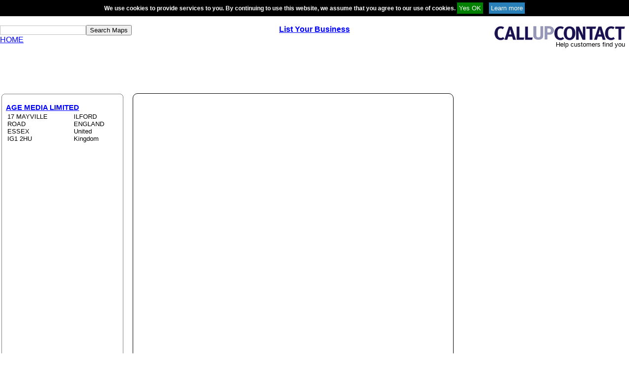

--- FILE ---
content_type: text/html; charset=UTF-8
request_url: https://www.callupcontact.com/atlas/geomaps.php?cid=1474197
body_size: 6163
content:
<?xml version="1.0" encoding="UTF-8"?><!DOCTYPE html PUBLIC "-//W3C//DTD XHTML 1.0 Transitional//EN" "http://www.w3.org/TR/xhtml1/DTD/xhtml1-transitional.dtd">
<html xmlns="http://www.w3.org/1999/xhtml" xml:lang="en" lang="en">
<head>
<meta name="keywords" content=",online phonebook, phone book, maps, geography, atlas, street maps, road maps" />
<link rel="shortcut icon" href="https://www.callupcontact.com/favicon.ico" />
<meta http-equiv="content-type" content="text/html; charset=UTF-8" />
<link rel="canonical" href="https://www.callupcontact.com/b/Environment_Science_amp_Technology/AGE_MEDIA_LIMITED/1474197" />
<link href="../css/maps.css" rel="stylesheet" type="text/css" media="all" />
		<title>AGE MEDIA LIMITED - Atlas - CallUpContact Street Maps</title>
<script type="21608c2cfd99eb6958c1c96e-text/javascript" src="https://www.callupcontact.com/script/backlink.js"></script>
<!-- <script src="https://maps-api-ssl.google.com/maps/api/js?v=3&amp;key=AIzaSyB5NuvF4JMk5iU6VxiYev0Lvt6HFAbHYSI&amp;libraries=adsense" type="text/javascript"></script> -->
<meta name="viewport" content="initial-scale=1.0, user-scalable=no" />

<!-- <script type="text/javascript">
      function trim(a) {
  return a.replace(/^\s*(\S*(\s+\S+)*)\s*$/, "$1");
};
      
      var abc = true;
      var map;
      var point;
      var marker;
      var center;
      var street;
      var country;
      var postal_code;
      var geocoder;
      var zoomkey;
      var marketlon;
      var marketlat;
      var addydir;
	  
	  var adUnit;
      
      var gdir;
      var addressMarker;
	  
	  var rendererOptions = {
    draggable: true
  };
  var directionsDisplay = new google.maps.DirectionsRenderer(rendererOptions);;
  var directionsService = new google.maps.DirectionsService();

	  function updateMarkerAddress(str) {
  document.getElementById('markerAddress').innerHTML = str;
}

var geocoder = new google.maps.Geocoder();

function geocodePosition(pos) {
  geocoder.geocode({
    latLng: pos
  }, function(responses) {
    if (responses && responses.length > 0) {
      updateMarkerAddress(responses[0].formatted_address);
    } else {
      updateMarkerAddress('Cannot determine address at this location.');
    }
  });
}

function updateMarkerPosition(center) {
  marketlon = center.lng().toFixed(5);
  marketlat = center.lat().toFixed(5);
       document.getElementById("lon").value=marketlon;
		document.getElementById("lat").value=marketlat;
}


// Call this function when the page has been loaded
		function initialize(lat,lon,zoomer) {

				center = new google.maps.LatLng(lat, lon);
				var myOptions = {
			  zoom: zoomer,
			  center: center,
			  mapTypeId: google.maps.MapTypeId.ROADMAP
			};
			map = new google.maps.Map(document.getElementById("map"),myOptions);

			
			marker = new google.maps.Marker({
			  map:map,
			  draggable:false,
			  animation: google.maps.Animation.DROP,
			  position: center
			});

			geocodePosition(center);
			updateMarkerPosition(center);
    		google.maps.event.addListener(marker, 'click', toggleBounce);
  			
 
			  function toggleBounce() {
			  if (marker.getAnimation() != null) {marker.setAnimation(null);} else { marker.setAnimation(google.maps.Animation.BOUNCE);
				}
			  }

		}
			  
			  // Update current position info.
  

     ////////////////////////////////////////////////////////////////////////////////////////////
			
	function geo(){
	showAddress(document.getElementById("geosearch").value, 15);
	}
	
	//geocoding
  		function showAddress(address, zoomer) {
       geocoder.geocode( { 'address': address}, function(results, status) {
      if (status == google.maps.GeocoderStatus.OK) {
        map.setCenter(results[0].geometry.location);
        marker.setPosition(results[0].geometry.location);
		updateMarkerPosition(results[0].geometry.location);
		geocodePosition(results[0].geometry.location);
        map.setZoom(zoomer);
      } else {
        alert("Error: " + status);
      }
    });
		}
		
		  
		
		function showAddressinit(address, zoomer) {
       geocoder.geocode( { 'address': address}, function(results, status) {
      if (status == google.maps.GeocoderStatus.OK) {
        map.setCenter(results[0].geometry.location);
        marker.setPosition(results[0].geometry.location);
		updateMarkerPosition(results[0].geometry.location);
		geocodePosition(results[0].geometry.location);
        map.setZoom(zoomer);
		  
      } else {
        alert("Error: " + status);
      }
    });
		}
	
function onEnter(e)
{
    var intKey = (window.Event) ? e.which : e.keyCode;
    if (intKey == 13) { //enter key
        geo();
        return false;
    }
    return true;
}


function onEnter2(e)
{
    var intKey = (window.Event) ? e.which : e.keyCode;
    if (intKey == 13) { //enter key
        onewaydirunfold();
        return false;
    }
    return true;
}


function onewaydir(){
	if(abc){
	document.getElementById("onewaybox").innerHTML = '<br />From:<input id="fromaddy" style="border: 1px solid black;" type="text" size="24" onkeydown="return onEnter2(event)" /><button name="go"   onclick="onewaydirunfold()" type="button">GO</button>';
	abc=false;
	}else{
	document.getElementById("onewaybox").innerHTML ='';
	abc=true;
	}
}

      

function onewaydirunfold(){
addydir = "51.549999,0.070000";   


	
	directionsDisplay.setMap(map);
    directionsDisplay.setPanel(document.getElementById("directions"));
 
    google.maps.event.addListener(directionsDisplay, 'directions_changed', function() {
      computeTotalDistance(directionsDisplay.directions);
    });
    
    calcRoute(document.getElementById("fromaddy").value, addydir);
}
 
     function calcRoute(fromAddress, toAddress) {
    var request = {
      origin: fromAddress,
      destination: toAddress,
      travelMode: google.maps.DirectionsTravelMode.DRIVING
    };
    directionsService.route(request, function(response, status) {
      if (status == google.maps.DirectionsStatus.OK) {
        directionsDisplay.setDirections(response);
      }
    });
  }
 
  function computeTotalDistance(result) {
    var total = 0;
    var myroute = result.routes[0];
    for (i = 0; i < myroute.legs.length; i++) {
      total += myroute.legs[i].distance.value;
    }
    total = total / 1000.
    document.getElementById("total").innerHTML = "Total distance: " + total + " km";
  }  
  
  function vote(v){
var ajaxRequest;  
try{
ajaxRequest = new XMLHttpRequest();
} catch (e){
try{
ajaxRequest = new ActiveXObject("Msxml2.XMLHTTP");
} catch (e) {
try{
ajaxRequest = new ActiveXObject("Microsoft.XMLHTTP");
} catch (e){
return false;
}
}
}
b=1474197;
var params = "v=" + v + "&b=" + b;
ajaxRequest.open("POST", "vote.php", true);
ajaxRequest.setRequestHeader('Content-Type', 'application/x-www-form-urlencoded');
ajaxRequest.setRequestHeader("Content-length", params.length);
ajaxRequest.setRequestHeader("Connection", "close");

	ajaxRequest.onreadystatechange = function(){
		if(ajaxRequest.readyState == 4){if(ajaxRequest.responseText=="s"){vote_cnt();}}
	}
ajaxRequest.send(params);
}

function vote_cnt(){
var ajaxRequest;  
try{
ajaxRequest = new XMLHttpRequest();
} catch (e){
try{
ajaxRequest = new ActiveXObject("Msxml2.XMLHTTP");
} catch (e) {
try{
ajaxRequest = new ActiveXObject("Microsoft.XMLHTTP");
} catch (e){
return false;
}
}
}
b=1474197;
var params = "b=" + b;
ajaxRequest.open("POST", "cnt.php", true);
ajaxRequest.setRequestHeader('Content-Type', 'application/x-www-form-urlencoded');
ajaxRequest.setRequestHeader("Content-length", params.length);
ajaxRequest.setRequestHeader("Connection", "close");

	ajaxRequest.onreadystatechange = function(){
		if(ajaxRequest.readyState == 4){
		var votecnt = ajaxRequest.responseText.split("-");
		document.getElementById("good").innerHTML = votecnt[0];
		document.getElementById("bad").innerHTML = votecnt[1];
			
		}
	}
ajaxRequest.send(params);
}
    </script> -->

<style type="text/css" charset="utf-8">/* See license.txt for terms of usage */
body{margin:0px; width:100%;}

/* * * * * * * * * * * * * * * * * * * * * * * * * * * * * * * * * * * * * * * * * * * * * * * * */
.fbProxyElement {
    position: fixed !important;
    pointer-events: auto !important;
}

.content_right{ float:left; text-align:left; width:79%; margin-left:1%;}
.clear{ clear:both;}
.cookie{
	padding:4px; background-color:#656565; border:1px solid black; font-size:12px; color:white; font-weight:bold; z-index:100; position: relative;
}
.top_left{
	width:30%;	float:left;	text-align:left;
}
.top_middle{
	width:40%;	float:left;	text-align:center;
}
.top_right{
	float:right;	text-align:center;
}

.top_add{
	text-align:center;
	padding-top:10px;
	height:90px !important;
	display:inline-block;
}
.adsby12345{
	display:inline-block;
}





.left_content{
	width:20%;	float:left;	text-align:left;
}

.rnd_container {background: #FFFFFF; margin:1px; 
/*width:300px;*/ /*tds:mri*/
}
    
    .rnd_top, .rnd_bottom {display:block; background:#FFFFFF; font-size:1px;}
    .rnd_b1, .rnd_b2, .rnd_b3, .rnd_b4 {display:block; overflow:hidden;}
    .rnd_b1, .rnd_b2, .rnd_b3 {height:1px;}
    .rnd_b2, .rnd_b3, .rnd_b4 {background:#FFFFFF; border-left:1px solid #808080; border-right:1px solid #808080;}
    .rnd_b1 {margin:0 5px; background:#808080;}
    .rnd_b2 {margin:0 3px; border-width:0 2px;}
    .rnd_b3 {margin:0 2px;}
    .rnd_b4 {height:2px; margin:0 1px;}
    
    .rnd_content {
		display:block;
		font-size: 10pt;
		text-align: left; 
		border:0 solid #808080;
		border-width:0 1px;
		padding: 1px;
		background:#FFFFFF;
		color:#000000;
	}

.mid_content{
	width:65%;
	border:1px solid #000;
	padding:5px;
	border-radius: 10px;
	float:left;
	margin-left:5px;
	margin-right: 5px;
	margin-bottom:5px;

}

.vcard {
  /*  margin-top: 100px;*/
}
.middle_right_ad{
	
	display:inline-block;
    width: 30%;
	}
.adsby12345_middle_right{
	border:#000000 solid 1px;	
	display:inline-block;width:15%;height:600px;
	border-radius:10px;
}


.left_part_bottom {
    height: auto !important;
}
/*.rnd_content2{ display:none;}*/


.geomap_top_add123{ margin-top:0 !important;}
.map_margin{ margin-bottom:10px;}
.map_margin p{margin:5px 0;}

/*changes on 28.4.15*/

.footer_table {
    padding-top: 25px;
}

.top_add{ height:90px !important; display:inline-block; }
.geomap_top_add123{ margin:auto !important;}
.bottom_ad{}
.middle_right_ad{
    width: 30%;
	display:inline-block;
	}
	
#map {
    height: 600px !important;
}

@media all and (max-width: 1100px) {
.top_middle{
	width:30%;		
}

/*.left_content{
	width:70%;
}

.mid_content{
	width:95%;
	margin-top:5px;
}
*/
.rnd_content {
    padding: 0 4px!important;
}

#near123 tr td:nth-child(2) {
    font-size: 9pt !important;
}
#near123 b {
    font-size: 14px !important;
}
.left_part_bottom{}

}

@media all and (max-width: 1000px) {
#near123 tr td {
    display: block;
}
.geomap_top_add123 {
    margin:10px 0 !important;
}

}

@media all and (max-width: 850px) {

.top_left{
	width:50%;	
}

.top_middle{
	width:50%;
	text-align:right;	
}

.top_right{
	/*width:100%;	*/
	/*float:left;
	text-align:center;*/
	clear:both;
}

.top_add{
	height:90px !important; display:inline-block;
}

.left_content{
	/*width:70%;*/
}

.adsby12345_middle_right{		
	/*width:25%;*/
}
.rnd_content h1 {
    font-size: 16px;
}
.rnd_content h2 {
    font-size: 16px;
}

}

@media all and (max-width: 800px) {

.left_content{ width:100%; float:none;}
.rnd_content2{ height:400px !important; display:block;}
.rnd_content3{ height:auto !important;}
#near123 tr td {
    display: table-cell;
}
#near123 {
    width: 100%;
}
.rnd_content h1 {
   /* font-size: 16px;*/
    text-align: center;
}
.rnd_content h2{ text-align:center;}
.rnd_container_margin{ margin:10px 0;}
.content_right{ width:100%; margin-left:0;}
.adsby12345{ width:100% !important; margin:auto;}
.footer_table{ width:100%;}
.footer_table td {
    display: block;
    margin-top: 10px;
    text-align: center !important;
    width: 100% !important;
}
.map_lookup{ text-align:center;}
.map_lookup > table {
    margin: auto;
}
.cookie{ padding:10px; border-radius:5px;}


.adsby12345_middle_right{
	border:#000000 solid 1px;	
	display:inline-block;width:100%;height:90px;
	border-radius:10px;
	margin:10px 0;
}
.mid_content{ width:97%; margin:0;}
.left_content_margin{ margin:10px 0;}

/*changes on 28.4.15*/
.middle_right_ad{ 
    width: 100%;
	display:inline-block;
	margin-bottom:20px;
	}
.geomap_top_add123 {
    margin: auto !important;
}
/*.top_add {
    margin: 50px auto auto;
    text-align: center;
    width: 90%;
}*/

.map_margin{width: 90%; margin:auto;}
.bottom_ad{ width:100%;}
}

@media all and (max-width: 740px) {
/*.adsby12345_middle_right{ height:500px;}*/
#map {
    height: 500px !important;
}
}

@media all and (max-width: 700px) {
/*.adsby12345_middle_right{ height:400px;}*/
#map {
    height: 400px !important;
}
}

@media all and (max-width: 650px) {
/*.adsby12345_middle_right{ height:350px;}*/
#map {
    height: 350px !important;
}
}

@media all and (max-width: 600px) {
/*.adsby12345_middle_right{ height:320px;}*/
#map {
    height: 320px !important;
}
}

@media all and (max-width: 560px) {
/*.mid_content{ width:70%; margin-left:0;}
.adsby12345_middle_right{ width:25%;}*/

/*.adsby12345_middle_right{ height:300px;}*/
#map {
    height: 300px !important;
}


}

@media all and (max-width: 450px) {
/*.adsby12345_middle_right{ height:280px;}*/
#map {
    height: 280px !important;
}

}

@media all and (max-width: 400px) {

.left_content{
	width:100%; float:none;
}

.adsby12345_middle_right{		
/*	width:40%;
	margin-top:10px;*/
}
/*.adsby12345_middle_right{ width:23%;}*/
}

</style>
</head>

<body>
<div class="vcard">	
<div id="cookie" style="padding:4px 0; background-color:black; border-top:1px solid black; border-bottom:1px solid black; width:100%; font-size:12px; color:white; font-weight:bold; z-index:100; position: relative; text-align:center;">We use cookies to provide services to you. By continuing to use this website, we assume that you agree to our use of cookies. 
  <input style="background:green; color:white;cursor: pointer;border: 0; padding:4px;" type="button" value="Yes OK" onclick="if (!window.__cfRLUnblockHandlers) return false; s('Agreed');" data-cf-modified-21608c2cfd99eb6958c1c96e-="" />&nbsp;&nbsp;&nbsp;&nbsp;<a href="https://www.callupcontact.com/documents/cookie.php" rel="nofollow" target="_blank"><input type="button" style="background:#2980b9; color:white;cursor: pointer;border: 0;padding:4px;" value="Learn more" /></a></div>
<script type="21608c2cfd99eb6958c1c96e-text/javascript">
function s(c){
var ajaxRequest;  
try{
ajaxRequest = new XMLHttpRequest();
} catch (e){
try{
ajaxRequest = new ActiveXObject("Msxml2.XMLHTTP");
} catch (e) {
try{
ajaxRequest = new ActiveXObject("Microsoft.XMLHTTP");
} catch (e){
return false;
}
}
}

var params="d=1";
if(c=="Agreed"){
var params = "c=Agreed";

}

ajaxRequest.open("POST", "https://www.callupcontact.com/active/routines/cookieheader_back.php", true);
ajaxRequest.setRequestHeader('Content-Type', 'application/x-www-form-urlencoded');

	ajaxRequest.onreadystatechange = function(){
		if(ajaxRequest.readyState == 4){if(ajaxRequest.responseText=="Agreed"){
			var elem = document.getElementById("cookie");
			elem.parentNode.removeChild(elem);
			}}
		
	}
ajaxRequest.send(params);
}
</script>
  
  <br />
  <div class="top_row">
  <div class="top_left">
  <div class="search_box"><input style="border:1px solid silver;" id="geosearch" type="text" name="geosearch" onkeypress="if (!window.__cfRLUnblockHandlers) return false; return onEnter(event)" size="" data-cf-modified-21608c2cfd99eb6958c1c96e-="" /><button id="geo1" type="button" onclick="if (!window.__cfRLUnblockHandlers) return false; geo()" data-cf-modified-21608c2cfd99eb6958c1c96e-="">Search Maps</button></div>
  
  <a href="https://www.callupcontact.com/">HOME</a>
  </div>
  
  <div class="top_middle">
  <a href="https://www.callupcontact.com/active/register/register.php" onclick="if (!window.__cfRLUnblockHandlers) return false; analytics.track('Header link', {
  category: 'signup',
  label: 'click',
  value: 7});" data-cf-modified-21608c2cfd99eb6958c1c96e-=""><b>List Your Business</b></a>  </div>
  
  <div class="top_right">
  
			<table style="width: 1px;" border="0" cellspacing="0" cellpadding="0">
				<tr><td>
				<a href="https://www.callupcontact.com/"><img border="0" src="https://www.callupcontact.com/static//smallcallupcontact2.png" alt="CallUpContact - The Next Best Online Phonebook &amp; Directory"/></a></td></tr>
				<tr><td align="right"><font size="2">Help&nbsp;customers&nbsp;find&nbsp;you&nbsp;&nbsp;</font></td></tr></table>
		
  </div>
  </div>
  <br /><div style="clear:both;"></div>
 <div style="height:100px; width:100%;">
  <script async src="//pagead2.googlesyndication.com/pagead/js/adsbygoogle.js" type="21608c2cfd99eb6958c1c96e-text/javascript"></script>
<!-- Responsive Atlas -->
<ins class="adsbygoogle"
     style="display:block"
     data-ad-client="ca-pub-3816855804979465"
     data-ad-slot="5470519435"
     data-ad-format="horizontal"></ins>
<script type="21608c2cfd99eb6958c1c96e-text/javascript">
(adsbygoogle = window.adsbygoogle || []).push({});
</script>
 
 </div>
<div style="clear:both;"></div>
<table border="0" cellpadding="0" cellspacing="0" width="98%">
<tbody><tr>
<td valign="top">
<div align="center">
<table border="0" cellpadding="0" cellspacing="2" width="100%">
								<tbody><tr>
									<td colspan="2" align="left" valign="top">

										

 <div class="left_content_margin left_content">

<div class="rnd_container">
<b class="rnd_top"><b class="rnd_b1"></b><b class="rnd_b2"></b>
<b class="rnd_b3"></b><b class="rnd_b4"></b></b>
<div class="rnd_content3 rnd_content" style="padding: 0 8px; margin 0; height:560px; overflow: auto;">	




											 
<div class="adr">

<br /><h1 style="font-size:11pt;" class="fn org"><a href='../b/Environment_Science_amp_Technology/AGE_MEDIA_LIMITED/1474197'>AGE MEDIA LIMITED</a></h1><table><tr valign="top"><td><span>17 MAYVILLE ROAD<br />ESSEX<br /></span><span>IG1 2HU</span></td><td>&nbsp;&nbsp;</td><td><span>ILFORD</span><br /><span>ENGLAND</span><br /><span>United Kingdom</span><br /></td></tr></table>
</div>
<br />
<!-- <div style="width:100%;font-size:11pt;border: 1px solid gray;" class="lblue"><span style="color: blue; cursor: pointer; text-decoration: underline;" onclick="onewaydir()">Directions to AGE MEDIA LIMITED</span>														 -->

<span id="onewaybox">
</span>
</div>
<div id="total"></div>
<div id="directions"></div>



<!-- <br />
<b>Accuracy Vote:</b><br />
<table style="border: 1px solid gray; text-align:center;">
<tr><td><img src="good_mark.png" width="24" height="24" alt="Good" onclick="vote('G');" style="cursor:pointer;" /></td><td><img src="bad_mark.png" width="24" height="24" alt="Bad" onclick="vote('B');" style="cursor:pointer;" /></td></tr>
<tr><td id="good" style="color:green;">0</td><td id="bad" style="color:red;">0</td></tr>
</table> -->

</div>						
<b class="rnd_bottom"><b class="rnd_b4"></b><b class="rnd_b3"></b>
<b class="rnd_b2"></b><b class="rnd_b1"></b></b>
</div>														
	</div>														


 <div class="content_right">


  <!-- src="https://www.google.com/maps/embed/v1/view?key=AIzaSyB5NuvF4JMk5iU6VxiYev0Lvt6HFAbHYSI&maptype=roadmap&center=51.549999,0.070000&zoom=15" -->
 
  <div class="mid_content">
<div class="rnd_container">
<div id="map" style="width: 100%;">
<iframe
  width="100%"
  height="600"
  frameborder="0" style="border:0"
  referrerpolicy="no-referrer-when-downgrade"
  src="https://www.google.com/maps/embed/v1/place?key=AIzaSyB5NuvF4JMk5iU6VxiYev0Lvt6HFAbHYSI&maptype=roadmap&q=51.549999,0.070000&zoom=15"
  allowfullscreen >
</iframe>
</div>
</div>
</div>

<div class="middle_right_ad">
	 <script async src="//pagead2.googlesyndication.com/pagead/js/adsbygoogle.js" type="21608c2cfd99eb6958c1c96e-text/javascript"></script>
<!-- Responsive Atlas -->
<ins class="adsbygoogle"
     style="display:block"
     data-ad-client="ca-pub-3816855804979465"
     data-ad-slot="5470519435"
     data-ad-format="auto"></ins>
<script type="21608c2cfd99eb6958c1c96e-text/javascript">
(adsbygoogle = window.adsbygoogle || []).push({});
</script>
  	</div>
    
<div class="clear" style="clear:both;"></div>

<div class="bottom_ad">
<script async src="//pagead2.googlesyndication.com/pagead/js/adsbygoogle.js" type="21608c2cfd99eb6958c1c96e-text/javascript"></script>
<!-- Responsive Atlas -->
<ins class="adsbygoogle"
     style="display:block"
     data-ad-client="ca-pub-3816855804979465"
     data-ad-slot="5470519435"
     data-ad-format="auto"></ins>
<script type="21608c2cfd99eb6958c1c96e-text/javascript">
(adsbygoogle = window.adsbygoogle || []).push({});
</script>
</div>
<div class="map_margin"><p>Map lookup: </p><span id="markerAddress"></span>


	</div>		
</div>


<!-- <script type="text/javascript">
function updatemap(){
	initialize(51.549999, 0.070000,16);
	}
google.maps.event.addDomListener(window, 'load', updatemap());
vote_cnt();
</script> -->
<br>
<br />
<table width="100%" style="border:0; text-align: center; width: 100%;" cellspacing="1" cellpadding="0"><tr><td valign="top" style="text-align: left; width: 20%; font-size:8pt;">&copy; copyright Callupcontact 2026<br />All Rights Reserved</td><td valign="top" style="text-align: center; width: 60%;">
<div style="font-size:10pt"><a href="https://www.callupcontact.com">Home</a> | <a href="https://www.callupcontact.com/latest2.php">Latest Additions</a> | <a href="https://www.callupcontact.com/atlas/geomaps.php">Street Maps</a> | <a href="https://www.callupcontact.com/documents/privacy.php" rel="nofollow">Privacy Statement</a> | <a href="https://www.callupcontact.com/documents/TC.php" rel="nofollow">Terms of Use</a> | <a href="https://www.callupcontact.com/documents/cookie.php" rel="nofollow">Cookies</a></div>
</td><td valign="top" style="text-align: right; width: 20%;"></td></tr></table>


<script src="/cdn-cgi/scripts/7d0fa10a/cloudflare-static/rocket-loader.min.js" data-cf-settings="21608c2cfd99eb6958c1c96e-|49" defer></script><script defer src="https://static.cloudflareinsights.com/beacon.min.js/vcd15cbe7772f49c399c6a5babf22c1241717689176015" integrity="sha512-ZpsOmlRQV6y907TI0dKBHq9Md29nnaEIPlkf84rnaERnq6zvWvPUqr2ft8M1aS28oN72PdrCzSjY4U6VaAw1EQ==" data-cf-beacon='{"version":"2024.11.0","token":"ca3597b08863455f868f6d6e74060793","r":1,"server_timing":{"name":{"cfCacheStatus":true,"cfEdge":true,"cfExtPri":true,"cfL4":true,"cfOrigin":true,"cfSpeedBrain":true},"location_startswith":null}}' crossorigin="anonymous"></script>
</body></html>

--- FILE ---
content_type: text/html; charset=utf-8
request_url: https://www.google.com/recaptcha/api2/aframe
body_size: 267
content:
<!DOCTYPE HTML><html><head><meta http-equiv="content-type" content="text/html; charset=UTF-8"></head><body><script nonce="CbpOVT1fPbio0hGJIBUNSQ">/** Anti-fraud and anti-abuse applications only. See google.com/recaptcha */ try{var clients={'sodar':'https://pagead2.googlesyndication.com/pagead/sodar?'};window.addEventListener("message",function(a){try{if(a.source===window.parent){var b=JSON.parse(a.data);var c=clients[b['id']];if(c){var d=document.createElement('img');d.src=c+b['params']+'&rc='+(localStorage.getItem("rc::a")?sessionStorage.getItem("rc::b"):"");window.document.body.appendChild(d);sessionStorage.setItem("rc::e",parseInt(sessionStorage.getItem("rc::e")||0)+1);localStorage.setItem("rc::h",'1768817366876');}}}catch(b){}});window.parent.postMessage("_grecaptcha_ready", "*");}catch(b){}</script></body></html>